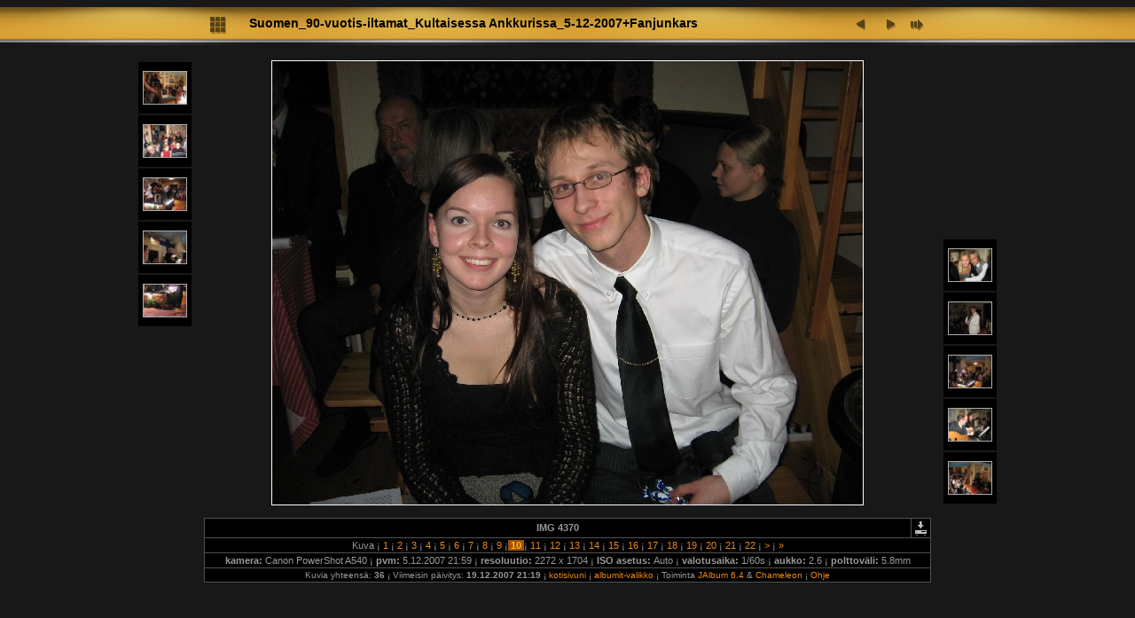

--- FILE ---
content_type: text/html
request_url: https://leevi.kapsi.fi/albumit/Suomen_90-vuotis-iltamat_Kultaisessa%20Ankkurissa_5-12-2007+Fanjunkars/slides/IMG_4370.html
body_size: 11614
content:
<!DOCTYPE HTML PUBLIC "-//W3C//DTD HTML 4.01 Transitional//EN" "http://www.w3.org/TR/html4/loose.dtd">
<HTML>
<HEAD>
<!-- saved from url=(0013)about:internet -->
<meta http-equiv="Content-Type" content="text/html;charset=ISO-8859-1">
<meta name="Keywords" content="photo,album,gallery,Suomen_90-vuotis-iltamat_Kultaisessa Ankkurissa_5-12-2007+Fanjunkars,IMG_4370">
<meta http-equiv="Page-Enter" content="blendTrans(Duration=0.5)">
<meta http-equiv="Page-Exit" content="blendTrans(Duration=0.5)">
<TITLE>Suomen_90-vuotis-iltamat_Kultaisessa Ankkurissa_5-12-2007+Fanjunkars/IMG_4370</TITLE>
<script language="JavaScript" src="../res/embedmovie.js" type="text/javascript"></script>
<script language="javascript" type="text/javascript">
function keypress(e) {
	if(!e) var e=window.event;
	if(e.keyCode) keyCode=e.keyCode; 
	else if(e.which) keyCode=e.which;
	switch(keyCode) {
		case 8: window.location="../index.html"; return false; break;
		case 63235: case 39: window.location="IMG_4371.html"; return false; break;
		case 63234: case 37: window.location="IMG_4368.html"; return false; break;
		case 63273: case 36: window.location="Ravintola_Kultainen_Ankkuri_5-12-2007.html"; return false; break;
		case 63275: case 35: window.location="Jo_joulu_ohi_on.html"; return false; break;
		case 32: show_down(); setTimeout('show_out()', 200); return false; break;
	}
	return true;
}
function keypresslistener() {
  if(document.all) { document.onkeydown = keypress; }
  else if(document.layers || document.getElementById) { document.onkeypress = keypress; }
}
idx0 = new Image(31,31); idx0.src = "../res/idx.gif";
idx1 = new Image(31,31); idx1.src = "../res/idx1.gif";
next0 = new Image(31,31);next0.src = "../res/next.gif";
next1 = new Image(31,31);next1.src = "../res/next1.gif";
prev0 = new Image(31,31);prev0.src = "../res/prev.gif";
prev1 = new Image(31,31);prev1.src = "../res/prev1.gif";

show0 = new Image(31,31);show0.src = "../res/show.gif";
show1 = new Image(31,31);show1.src = "../res/show1.gif";
stop0 = new Image(31,31);stop0.src = "../res/stop.gif";
stop1 = new Image(31,31);stop1.src = "../res/stop1.gif";

var show_param = -1; // stopped
if (window.location.search.length > 1) {
	var parms = window.location.search.substring(1,location.search.length).split("&");
	for (var i = 0; i < parms.length; i++) {		
		if(parms[i].substring(0, parms[i].indexOf("=")) == "show_param") 
			delay = show_param = parms[i].substring(parms[i].indexOf("=") + 1, parms[i].length);
	}
}
var show_delay = show_param;
function show_timer() {
	if (show_delay >= 0) {
		show_delay--;
		if (show_delay < 0 && show_param > 0) {
			window.location="IMG_4371.html?show_param=" + show_param;
		}
		else if(show_param > 0) 
			window.status='Time left: '+(show_delay + 1)+' s';
	}
	setTimeout('show_timer()', 1000);	
}
function show_over() { 
	document.show.src = (show_param >= 0)? stop1.src : show1.src;
	window.status = 'Aloita/Lopeta esitys - Kaksoisnäpäytä nopeuden vaihtamiseksi';
}
function show_out() {
	document.show.src = (show_param >= 0)? stop0.src : show0.src;
}
function show_down() {
	if (show_param >= 0) { 
		show_param = -1; 
		document.show.src = stop1.src; 
		window.status=''; 
	} 
	else { 
		show_param = 8; 
		document.show.src = show1.src; 
	} 
	show_delay = show_param; 
}
function change_delay() { 
	delay = prompt('Viive', (show_param < 0)? 8 : show_param);
	show_param = show_delay = delay; 
	document.show.src = show1.src;
}


</script>



<link href="../res/styles.css" rel="stylesheet">

<style type="text/css">
body { background-image: url(../res/bg.gif); background-repeat: repeat-x; }
</style>
</HEAD>

<BODY ID="body" onload="show_timer(); show_out(); keypresslistener();">
<CENTER>
<TABLE style="height:54px;" cellspacing="0" cellpadding="0" border="0">
<TR><TD valign="middle">
<!-- Header of slide pages -->
<TABLE style="width:820px;" cellspacing="0" cellpadding="0" border="0">
<TR>
<TD style="width:31px;"><a href="../index.html" onmouseover="document.idx.src=idx1.src" onmouseout="document.idx.src=idx0.src"><img src="../res/idx.gif" width="31" height="31" border="0" title="Etusivu" name="idx" alt=""></a></TD>
<TD style="width:20px;"><IMG SRC="../res/hdr_left.gif" width="20" height="31" border="0" alt=""></TD>
<TD align="left" valign="middle" style="background:url(../res/hdr_mid.gif);" class="title" nowrap="nowrap"><a href="../index.html">Suomen_90-vuotis-iltamat_Kultaisessa Ankkurissa_5-12-2007+Fanjunkars</a></TD>
<TD style="width:20px;"><IMG SRC="../res/hdr_right.gif" width="20" height="31" border="0" alt=""></TD>
<TD style="width:31px;">
<a href="IMG_4368.html" onmouseover="document.prev.src=prev1.src" onmouseout="document.prev.src=prev0.src"><img src="../res/prev.gif" width="31" height="31" border="0" title="Edellinen kuva" name="prev" alt=""></a></TD>
<TD style="width:31px;">
<a href="IMG_4371.html" onmouseover="document.next.src=next1.src" onmouseout="document.next.src=next0.src"><img src="../res/next.gif" width="31" height="31" border="0" title="Seuraava kuva" name="next" alt=""></a></TD>
<TD style="width:31px;"><a href="javascript:void(0)" onmouseover="show_over();" onmouseout="show_out();" onmousedown="show_down();" ondblclick="change_delay();"><img src="../res/show.gif" width="31" height="31" border="0" title="Aloita/Lopeta esitys - Kaksoisnäpäytä nopeuden vaihtamiseksi" name="show" alt=""></a></TD>
</TR></TABLE>
</TD></TR></TABLE><BR>



<map name="imagemap" style="text-decoration:none"><area coords="0,0,222,500" href="IMG_4368.html" title="Edellinen kuva" alt=""><area coords="444,0,666,500" href="IMG_4371.html" title="Seuraava kuva" alt=""><area coords="222,0,444,500" href="../index.html" title="Etusivu" alt=""></map>
<TABLE border="0" cellspacing="0" cellpadding="0"><TR>
<TD valign="top"><TABLE style="width:64px;"><TR><TD align="center" valign="middle" style="padding:4px; border:0px; height:50px" class="thumb"><A href="IMG_4354.html"><IMG src="../thumbs/IMG_4354.JPG" title="IMG_4354.JPG" width="48" height="36" alt="" class="mthumb"></A></TD></TR><TR><TD align="center" valign="middle" style="padding:4px; border:0px; height:50px" class="thumb"><A href="IMG_4360.html"><IMG src="../thumbs/IMG_4360.JPG" title="IMG_4360.JPG" width="48" height="36" alt="" class="mthumb"></A></TD></TR><TR><TD align="center" valign="middle" style="padding:4px; border:0px; height:50px" class="thumb"><A href="IMG_4366.html"><IMG src="../thumbs/IMG_4366.JPG" title="IMG_4366.JPG" width="48" height="36" alt="" class="mthumb"></A></TD></TR><TR><TD align="center" valign="middle" style="padding:4px; border:0px; height:50px" class="thumb"><A href="IMG_4367.html"><IMG src="../thumbs/IMG_4367.JPG" title="IMG_4367.JPG" width="48" height="36" alt="" class="mthumb"></A></TD></TR><TR><TD align="center" valign="middle" style="padding:4px; border:0px; height:50px" class="thumb"><A href="IMG_4368.html"><IMG src="../thumbs/IMG_4368.JPG" title="IMG_4368.JPG" width="48" height="36" alt="" class="mthumb"></A></TD></TR></TABLE></TD><TD style="width:12px">&nbsp;</TD>
<TD style="width:820px;" align="center" valign="middle">
<IMG SRC="IMG_4370.JPG" class="slideImage" width="666" height="500" TITLE="Pienennetty kuva [IMG_4370.JPG - 760kB]" usemap="#imagemap" alt=""></TD>
<TD style="width:12px">&nbsp;</TD><TD valign="bottom"><TABLE style="width:64px;"><TR><TD align="center" valign="middle" style="padding:4px; border:0px; height:50px" class="thumb"><A href="IMG_4371.html"><IMG src="../thumbs/IMG_4371.JPG" title="IMG_4371.JPG" width="48" height="36" alt="" class="mthumb"></A></TD></TR><TR><TD align="center" valign="middle" style="padding:4px; border:0px; height:50px" class="thumb"><A href="Stig_Hosselstrom_ja_esitelma_viinasta.html"><IMG src="../thumbs/Stig_Hosselstrom_ja_esitelma_viinasta.JPG" title="Stig_Hosselstrom_ja_esitelma_viinasta.JPG" width="48" height="36" alt="" class="mthumb"></A></TD></TR><TR><TD align="center" valign="middle" style="padding:4px; border:0px; height:50px" class="thumb"><A href="IMG_4375.html"><IMG src="../thumbs/IMG_4375.JPG" title="IMG_4375.JPG" width="48" height="36" alt="" class="mthumb"></A></TD></TR><TR><TD align="center" valign="middle" style="padding:4px; border:0px; height:50px" class="thumb"><A href="Illan_orkesteri_-_Ajopuut.html"><IMG src="../thumbs/Illan_orkesteri_-_Ajopuut.JPG" title="Illan_orkesteri_-_Ajopuut.JPG" width="48" height="36" alt="" class="mthumb"></A></TD></TR><TR><TD align="center" valign="middle" style="padding:4px; border:0px; height:50px" class="thumb"><A href="IMG_4378.html"><IMG src="../thumbs/IMG_4378.JPG" title="IMG_4378.JPG" width="48" height="36" alt="" class="mthumb"></A></TD></TR></TABLE></TD></TR></TABLE>
<BR><!-- Comment and image data at BOTTOM -->
<TABLE style="width:820px;" class="infotable" cellspacing="0" cellpadding="2">
<TR><TD style="width:801px;" align="center" valign="middle" class="smalltxt"><span class="comment">IMG 4370</span></TD>

<TD align="center" valign="middle"><A href="IMG_4370.JPG" target="_blank"><IMG src="../res/download.gif" title="Ladattu kuva" width="17" height="17" border="0" alt=""></A></TD><!-- Download Image -->
</TR>
<TR><TD colspan="2" align="center" valign="middle" class="smalltxt">Kuva ¡<a href="Ravintola_Kultainen_Ankkuri_5-12-2007.html">&nbsp;1&nbsp;</a>¡<a href="Suomalainen_Suomi_-iltamat_Metsatiella.html">&nbsp;2&nbsp;</a>¡<a href="Teemana_siis_90-vuotias_Suomi.html">&nbsp;3&nbsp;</a>¡<a href="IMG_4350.html">&nbsp;4&nbsp;</a>¡<a href="IMG_4354.html">&nbsp;5&nbsp;</a>¡<a href="IMG_4360.html">&nbsp;6&nbsp;</a>¡<a href="IMG_4366.html">&nbsp;7&nbsp;</a>¡<a href="IMG_4367.html">&nbsp;8&nbsp;</a>¡<a href="IMG_4368.html">&nbsp;9&nbsp;</a>¡<span class="current">&nbsp;10&nbsp;</span>¡<a href="IMG_4371.html">&nbsp;11&nbsp;</a>¡<a href="Stig_Hosselstrom_ja_esitelma_viinasta.html">&nbsp;12&nbsp;</a>¡<a href="IMG_4375.html">&nbsp;13&nbsp;</a>¡<a href="Illan_orkesteri_-_Ajopuut.html">&nbsp;14&nbsp;</a>¡<a href="IMG_4378.html">&nbsp;15&nbsp;</a>¡<a href="IMG_4383.html">&nbsp;16&nbsp;</a>¡<a href="IMG_4387.html">&nbsp;17&nbsp;</a>¡<a href="naytelma.html">&nbsp;18&nbsp;</a>¡<a href="tama_liittyi_naytelmaan.html">&nbsp;19&nbsp;</a>¡<a href="IMG_4394.html">&nbsp;20&nbsp;</a>¡<a href="Hannu.html">&nbsp;21&nbsp;</a>¡<a href="IMG_4397.html">&nbsp;22&nbsp;</a>¡<a href="IMG_4400.html" title="Seuraava sivu"> &gt; </a>¡<a href="Jo_joulu_ohi_on.html" title="Viimeinen sivu"> &raquo;</a></TD></TR>

<TR><TD colspan="2" align="center" valign="middle" class="smalltxt"><b>kamera:&nbsp;</b>Canon PowerShot A540 ¡ <b>pvm:&nbsp;</b>5.12.2007 21:59 ¡ <b>resoluutio:&nbsp;</b>2272 x 1704 ¡ <b>ISO asetus:&nbsp;</b>Auto ¡ <b>valotusaika:&nbsp;</b>1/60s ¡ <b>aukko:&nbsp;</b>2.6 ¡ <b>polttoväli:&nbsp;</b>5.8mm</TD></TR>


<TR><TD colspan="2" align="center" valign="middle" class="xsmalltxt">Kuvia yhteensä: <strong>36</strong> ¡ Viimeisin päivitys: <strong>19.12.2007 21:19</strong> ¡ <a href="http://leevi.kapsi.fi">kotisivuni</a> ¡ <a href="http://leevi.kapsi.fi/albumit">albumit-valikko</a> ¡ Toiminta <a href="http://jalbum.net" title="JAlbum - Freeware web photo album generator" target="_blank">JAlbum 6.4</a> &amp; <a href="http://lazaworx.com" title="Chameleon v4.02 Device skin by lazaWORX" target="_blank">Chameleon</a> ¡ <A href="javascript:void(0)" onClick="window.open('../help.html','Ohje','toolbar=no,location=no,directories=no,status=no,menubar=no,scrollbars=yes,copyhistory=no,resizable=yes,width=560,height=560')">Ohje</A></TD></TR>
</TABLE>


<BR>&nbsp;</CENTER>

<script language="javascript" type="text/javascript">
next_image=new Image(); next_image.src="IMG_4371.JPG";
</script>
<script language="javascript" type="text/javascript">
previous_image=new Image(); previous_image.src="IMG_4368.JPG";
</script>
</BODY>
</HTML>

--- FILE ---
content_type: text/css
request_url: https://leevi.kapsi.fi/albumit/Suomen_90-vuotis-iltamat_Kultaisessa%20Ankkurissa_5-12-2007+Fanjunkars/res/styles.css
body_size: 2125
content:
body {
	font-family: Verdana, Arial, sans-serif;
	font-size: 12px;
	color: #AAAAAA;
	background-color: #181818;
	margin: 0px;
	padding: 0px;
}

html {
	scrollbar-face-color:#000000;
	scrollbar-highlight-color:#666666;
	scrollbar-3dlight-color:#000000;
	scrollbar-darkshadow-color:#000000;
	scrollbar-shadow-color:#666666;
	scrollbar-arrow-color:#666666;
	scrollbar-track-color:#333333;
}

a:link {
	text-decoration: none;
 	color: #ED8815;
}

a:visited {
	text-decoration: none;
	color: #ED8815;
}

a:hover {
	text-decoration: none;
	color: #ffffff;
}

.current {
	font-weight: bold;
	background-color: #a35006;
	color: #f9bc1e;
}

.cthumb {
	background-color: #a35006;
	border: 1px solid #666666;
}

.thumb {
	background-color: #000000;
	border: 1px solid #666666;
}

.image { border: 1px solid #aaaaaa;}
a:link .image { border-color: #aaaaaa;}
a:visited .image { border-color: #aaaaaa;}
a:hover .image { border-color: #ffffff;}

.mthumb { border: 1px solid #aaaaaa;}
a:link .mthumb { border-color: #aaaaaa;}
a:visited .mthumb { border-color: #aaaaaa;}
a:hover .mthumb { border-color: #ffffff;}

.slideImage { border-width: 1px; border: 1px solid; border-color: #ffffff;}
a:link .slideImage { border-color: #ffffff;}
a:visited .slideImage { border-color: #ffffff;}

.title {
	font-size: 120%;
	font-weight: bold;
	color: #000000;
}

.title a:link {
	text-decoration: none;
	color: #000000;
}

.title a:visited {
	text-decoration: none;
	color: #000000;
}

.title a:hover {
	text-decoration: none;
	color: #FFFFFF;
}

.infotable {
	background-color: #000000;
	border: 1px solid #505050;
	border-collapse: collapse;
}

.infotable td {
	border: 1px solid #505050;
}

.infotable table {
	border-collapse: separate;
}

.infotable table td {
	border: 0px;
}

.dirname {
	font-size: 100%;
	font-weight: bold;
	color: #E0CD9D;
}

.comment {
	color: #999999;
	font-weight: bold;
	font-size: 100%;
}

.smalltxt {
	color: #999999;
	font-size: 90%;
}

.xsmalltxt {
	color: #999999;
	font-size: 80%;
}

.newlabel {
	font-size: 70%;
	font-weight: bold;
	color: #000000;
	background-color: #FFCC00;
}